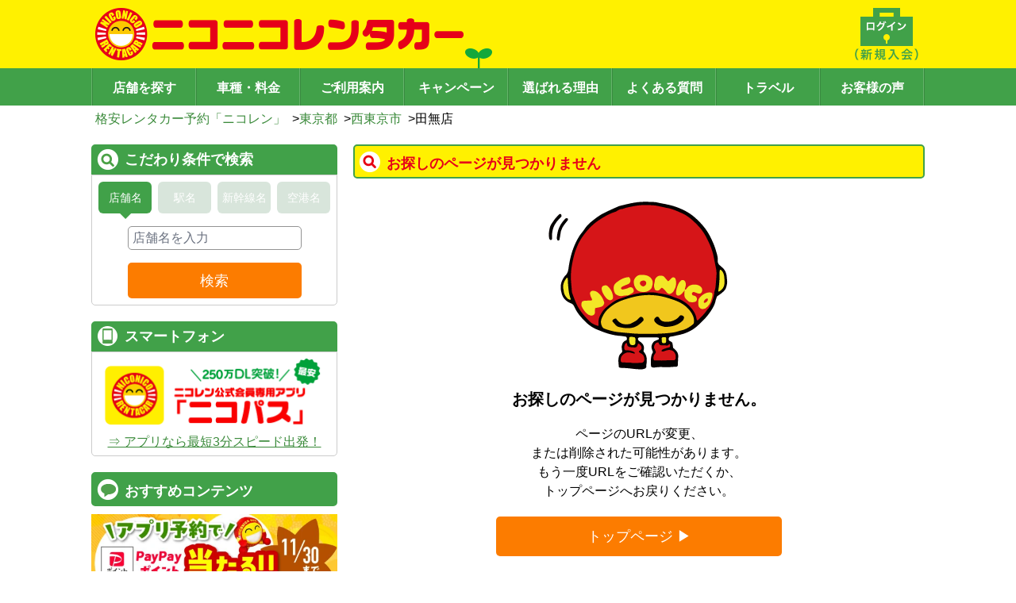

--- FILE ---
content_type: text/html; charset=utf-8
request_url: https://www.google.com/recaptcha/api2/anchor?ar=1&k=6Ldsp7srAAAAALK77jhT7sjOgUmf1bc6maLMcLfO&co=aHR0cHM6Ly93d3cuMjUyNXIuY29tOjQ0Mw..&hl=en&v=naPR4A6FAh-yZLuCX253WaZq&size=invisible&anchor-ms=20000&execute-ms=120000&cb=14ja3df36mi
body_size: 45045
content:
<!DOCTYPE HTML><html dir="ltr" lang="en"><head><meta http-equiv="Content-Type" content="text/html; charset=UTF-8">
<meta http-equiv="X-UA-Compatible" content="IE=edge">
<title>reCAPTCHA</title>
<style type="text/css">
/* cyrillic-ext */
@font-face {
  font-family: 'Roboto';
  font-style: normal;
  font-weight: 400;
  src: url(//fonts.gstatic.com/s/roboto/v18/KFOmCnqEu92Fr1Mu72xKKTU1Kvnz.woff2) format('woff2');
  unicode-range: U+0460-052F, U+1C80-1C8A, U+20B4, U+2DE0-2DFF, U+A640-A69F, U+FE2E-FE2F;
}
/* cyrillic */
@font-face {
  font-family: 'Roboto';
  font-style: normal;
  font-weight: 400;
  src: url(//fonts.gstatic.com/s/roboto/v18/KFOmCnqEu92Fr1Mu5mxKKTU1Kvnz.woff2) format('woff2');
  unicode-range: U+0301, U+0400-045F, U+0490-0491, U+04B0-04B1, U+2116;
}
/* greek-ext */
@font-face {
  font-family: 'Roboto';
  font-style: normal;
  font-weight: 400;
  src: url(//fonts.gstatic.com/s/roboto/v18/KFOmCnqEu92Fr1Mu7mxKKTU1Kvnz.woff2) format('woff2');
  unicode-range: U+1F00-1FFF;
}
/* greek */
@font-face {
  font-family: 'Roboto';
  font-style: normal;
  font-weight: 400;
  src: url(//fonts.gstatic.com/s/roboto/v18/KFOmCnqEu92Fr1Mu4WxKKTU1Kvnz.woff2) format('woff2');
  unicode-range: U+0370-0377, U+037A-037F, U+0384-038A, U+038C, U+038E-03A1, U+03A3-03FF;
}
/* vietnamese */
@font-face {
  font-family: 'Roboto';
  font-style: normal;
  font-weight: 400;
  src: url(//fonts.gstatic.com/s/roboto/v18/KFOmCnqEu92Fr1Mu7WxKKTU1Kvnz.woff2) format('woff2');
  unicode-range: U+0102-0103, U+0110-0111, U+0128-0129, U+0168-0169, U+01A0-01A1, U+01AF-01B0, U+0300-0301, U+0303-0304, U+0308-0309, U+0323, U+0329, U+1EA0-1EF9, U+20AB;
}
/* latin-ext */
@font-face {
  font-family: 'Roboto';
  font-style: normal;
  font-weight: 400;
  src: url(//fonts.gstatic.com/s/roboto/v18/KFOmCnqEu92Fr1Mu7GxKKTU1Kvnz.woff2) format('woff2');
  unicode-range: U+0100-02BA, U+02BD-02C5, U+02C7-02CC, U+02CE-02D7, U+02DD-02FF, U+0304, U+0308, U+0329, U+1D00-1DBF, U+1E00-1E9F, U+1EF2-1EFF, U+2020, U+20A0-20AB, U+20AD-20C0, U+2113, U+2C60-2C7F, U+A720-A7FF;
}
/* latin */
@font-face {
  font-family: 'Roboto';
  font-style: normal;
  font-weight: 400;
  src: url(//fonts.gstatic.com/s/roboto/v18/KFOmCnqEu92Fr1Mu4mxKKTU1Kg.woff2) format('woff2');
  unicode-range: U+0000-00FF, U+0131, U+0152-0153, U+02BB-02BC, U+02C6, U+02DA, U+02DC, U+0304, U+0308, U+0329, U+2000-206F, U+20AC, U+2122, U+2191, U+2193, U+2212, U+2215, U+FEFF, U+FFFD;
}
/* cyrillic-ext */
@font-face {
  font-family: 'Roboto';
  font-style: normal;
  font-weight: 500;
  src: url(//fonts.gstatic.com/s/roboto/v18/KFOlCnqEu92Fr1MmEU9fCRc4AMP6lbBP.woff2) format('woff2');
  unicode-range: U+0460-052F, U+1C80-1C8A, U+20B4, U+2DE0-2DFF, U+A640-A69F, U+FE2E-FE2F;
}
/* cyrillic */
@font-face {
  font-family: 'Roboto';
  font-style: normal;
  font-weight: 500;
  src: url(//fonts.gstatic.com/s/roboto/v18/KFOlCnqEu92Fr1MmEU9fABc4AMP6lbBP.woff2) format('woff2');
  unicode-range: U+0301, U+0400-045F, U+0490-0491, U+04B0-04B1, U+2116;
}
/* greek-ext */
@font-face {
  font-family: 'Roboto';
  font-style: normal;
  font-weight: 500;
  src: url(//fonts.gstatic.com/s/roboto/v18/KFOlCnqEu92Fr1MmEU9fCBc4AMP6lbBP.woff2) format('woff2');
  unicode-range: U+1F00-1FFF;
}
/* greek */
@font-face {
  font-family: 'Roboto';
  font-style: normal;
  font-weight: 500;
  src: url(//fonts.gstatic.com/s/roboto/v18/KFOlCnqEu92Fr1MmEU9fBxc4AMP6lbBP.woff2) format('woff2');
  unicode-range: U+0370-0377, U+037A-037F, U+0384-038A, U+038C, U+038E-03A1, U+03A3-03FF;
}
/* vietnamese */
@font-face {
  font-family: 'Roboto';
  font-style: normal;
  font-weight: 500;
  src: url(//fonts.gstatic.com/s/roboto/v18/KFOlCnqEu92Fr1MmEU9fCxc4AMP6lbBP.woff2) format('woff2');
  unicode-range: U+0102-0103, U+0110-0111, U+0128-0129, U+0168-0169, U+01A0-01A1, U+01AF-01B0, U+0300-0301, U+0303-0304, U+0308-0309, U+0323, U+0329, U+1EA0-1EF9, U+20AB;
}
/* latin-ext */
@font-face {
  font-family: 'Roboto';
  font-style: normal;
  font-weight: 500;
  src: url(//fonts.gstatic.com/s/roboto/v18/KFOlCnqEu92Fr1MmEU9fChc4AMP6lbBP.woff2) format('woff2');
  unicode-range: U+0100-02BA, U+02BD-02C5, U+02C7-02CC, U+02CE-02D7, U+02DD-02FF, U+0304, U+0308, U+0329, U+1D00-1DBF, U+1E00-1E9F, U+1EF2-1EFF, U+2020, U+20A0-20AB, U+20AD-20C0, U+2113, U+2C60-2C7F, U+A720-A7FF;
}
/* latin */
@font-face {
  font-family: 'Roboto';
  font-style: normal;
  font-weight: 500;
  src: url(//fonts.gstatic.com/s/roboto/v18/KFOlCnqEu92Fr1MmEU9fBBc4AMP6lQ.woff2) format('woff2');
  unicode-range: U+0000-00FF, U+0131, U+0152-0153, U+02BB-02BC, U+02C6, U+02DA, U+02DC, U+0304, U+0308, U+0329, U+2000-206F, U+20AC, U+2122, U+2191, U+2193, U+2212, U+2215, U+FEFF, U+FFFD;
}
/* cyrillic-ext */
@font-face {
  font-family: 'Roboto';
  font-style: normal;
  font-weight: 900;
  src: url(//fonts.gstatic.com/s/roboto/v18/KFOlCnqEu92Fr1MmYUtfCRc4AMP6lbBP.woff2) format('woff2');
  unicode-range: U+0460-052F, U+1C80-1C8A, U+20B4, U+2DE0-2DFF, U+A640-A69F, U+FE2E-FE2F;
}
/* cyrillic */
@font-face {
  font-family: 'Roboto';
  font-style: normal;
  font-weight: 900;
  src: url(//fonts.gstatic.com/s/roboto/v18/KFOlCnqEu92Fr1MmYUtfABc4AMP6lbBP.woff2) format('woff2');
  unicode-range: U+0301, U+0400-045F, U+0490-0491, U+04B0-04B1, U+2116;
}
/* greek-ext */
@font-face {
  font-family: 'Roboto';
  font-style: normal;
  font-weight: 900;
  src: url(//fonts.gstatic.com/s/roboto/v18/KFOlCnqEu92Fr1MmYUtfCBc4AMP6lbBP.woff2) format('woff2');
  unicode-range: U+1F00-1FFF;
}
/* greek */
@font-face {
  font-family: 'Roboto';
  font-style: normal;
  font-weight: 900;
  src: url(//fonts.gstatic.com/s/roboto/v18/KFOlCnqEu92Fr1MmYUtfBxc4AMP6lbBP.woff2) format('woff2');
  unicode-range: U+0370-0377, U+037A-037F, U+0384-038A, U+038C, U+038E-03A1, U+03A3-03FF;
}
/* vietnamese */
@font-face {
  font-family: 'Roboto';
  font-style: normal;
  font-weight: 900;
  src: url(//fonts.gstatic.com/s/roboto/v18/KFOlCnqEu92Fr1MmYUtfCxc4AMP6lbBP.woff2) format('woff2');
  unicode-range: U+0102-0103, U+0110-0111, U+0128-0129, U+0168-0169, U+01A0-01A1, U+01AF-01B0, U+0300-0301, U+0303-0304, U+0308-0309, U+0323, U+0329, U+1EA0-1EF9, U+20AB;
}
/* latin-ext */
@font-face {
  font-family: 'Roboto';
  font-style: normal;
  font-weight: 900;
  src: url(//fonts.gstatic.com/s/roboto/v18/KFOlCnqEu92Fr1MmYUtfChc4AMP6lbBP.woff2) format('woff2');
  unicode-range: U+0100-02BA, U+02BD-02C5, U+02C7-02CC, U+02CE-02D7, U+02DD-02FF, U+0304, U+0308, U+0329, U+1D00-1DBF, U+1E00-1E9F, U+1EF2-1EFF, U+2020, U+20A0-20AB, U+20AD-20C0, U+2113, U+2C60-2C7F, U+A720-A7FF;
}
/* latin */
@font-face {
  font-family: 'Roboto';
  font-style: normal;
  font-weight: 900;
  src: url(//fonts.gstatic.com/s/roboto/v18/KFOlCnqEu92Fr1MmYUtfBBc4AMP6lQ.woff2) format('woff2');
  unicode-range: U+0000-00FF, U+0131, U+0152-0153, U+02BB-02BC, U+02C6, U+02DA, U+02DC, U+0304, U+0308, U+0329, U+2000-206F, U+20AC, U+2122, U+2191, U+2193, U+2212, U+2215, U+FEFF, U+FFFD;
}

</style>
<link rel="stylesheet" type="text/css" href="https://www.gstatic.com/recaptcha/releases/naPR4A6FAh-yZLuCX253WaZq/styles__ltr.css">
<script nonce="LGuByM6HW63RjEvhqgD_ng" type="text/javascript">window['__recaptcha_api'] = 'https://www.google.com/recaptcha/api2/';</script>
<script type="text/javascript" src="https://www.gstatic.com/recaptcha/releases/naPR4A6FAh-yZLuCX253WaZq/recaptcha__en.js" nonce="LGuByM6HW63RjEvhqgD_ng">
      
    </script></head>
<body><div id="rc-anchor-alert" class="rc-anchor-alert"></div>
<input type="hidden" id="recaptcha-token" value="[base64]">
<script type="text/javascript" nonce="LGuByM6HW63RjEvhqgD_ng">
      recaptcha.anchor.Main.init("[\x22ainput\x22,[\x22bgdata\x22,\x22\x22,\[base64]/TChnLEkpOnEoZyxbZCwyMSxSXSwwKSxJKSxmYWxzZSl9Y2F0Y2goaCl7dSgzNzAsZyk/[base64]/[base64]/[base64]/[base64]/[base64]/[base64]/[base64]/[base64]/[base64]/[base64]/[base64]/[base64]/[base64]\x22,\[base64]\\u003d\\u003d\x22,\[base64]/[base64]/ClsOlwqrDlcOoOCbDu8K9wr3CpjDDnMK/NsKiw6zCisKOwr7Cgw4VH8KUcHxPw6BAwr56wqYgw7pmw5/DgE41G8OmwqJUw6JCJVcNwo/DqCXDs8K/wr7CtS7DicO9w4LDm8OIQ1FdJkRsIlUPCsOJw43DlMKNw6J0ImEkB8KAwqIOdF3DrX1abGPDujldEXwwwonDm8K8ET1Sw5J2w5VywrjDjlXDlcOjC3TDiMOCw6ZvwqohwqUtw6vCkhJLD8KNecKOwodKw4s1CMOxUSQXCWXCmh/DgMOIwrfDrW1Fw57CukfDg8KUB2HCl8O0DcOTw40XDkXCuXYvalfDvMKwZcONwo4twpFMIyJQw4/Cs8KWPsKdwop9wpvCtMK0ccOKSCwQwqw8YMKpwr7CmR7CisOyccOGbFDDp3dLEMOUwpMLw63Dh8OKG1RcJVh/wqR2wocWD8K9w7kNwpXDhH9zwpnCnltOwpHCji9gV8Otw5jDv8Kzw6/DtxpNC0DCl8OYXgt9YsK3LCTCi3vCtsOianTClRQBKWHDkyTCmsOXwoTDg8ONJWjCjigpwovCog4wwpfCk8KawoRmwqTDlAF8Vz/DhsODw4MuOMOQwqrDrXjDhMOCcD7Cl2dXwrPCosKDwq0MwpkZOsKCKU9LeMK0wokkSMOlF8OYworCr8OVw4HDigsXNsKqV8KSdTXChFZpwqkHwrQ1QsKgwp7DnC/Cpk5fZ8KIEsKAwowbM1hBPBsBe8KhwqvCsgrDr8Kowr3CrApfOnF1TTxVw4Mhw7rDmV99woLDjBfCqGfDv8OcGMOgP8K0woxsTwTDo8KLB1jDhMOuwp/DoU7Dh0MZwpjClB8+wq7DlDLDrMOkw6dqwqnDr8O/w6ZKwoc+w7Vsw4sPMcK7PMOuDHnDicKOG2AiVMKPw60qw4vDpWvCgC4rw4HCkMKmw6ZPCcKMAUDDmMOuGcOSax7CtQXDmsK3Di5JLxDDpMO0aGXCp8OcwoHDsi/CoUXDncOCw6wwHAk6PsOzb35zw7Edw5Z1fMKpw7lselzChsKawoDDqMKSVcOzwr9jZknCt1/ClcKIW8Oyw5HCjMKTwrLCk8OWwrrCh1pdwqJTU0nCoTdoK0fDoDLCrMK4w6jDrXEhwpdww4Ibw4YdVcKTRsOuBgXDqsK8w6NGLxReQsOhcDwtZ8KrwocFR8KtOsKfVcK9cA/Donp3F8K7w5ZDw5LDlMKVw7bDqMKJcnwhw7dIYsOpwp3DjcOMCsKYNsKjw6BPw4RNw4fDmF3CpsOyMVEAMlvDl3/CjkAzdnJTZ33CiDbCsFDDtcO9YAwjUsOcwqfDqH/DhkLDkcKMwonDoMOdwqhywox+O2/Dq1XCkD7DvhDDoAfCh8O8DsK8TsOKw5fDpHgTQ3/CpcKJwqFww6B+RjXCtlgRAxRBw694GwFjw7UkwqbDrMKMwogYSMKLwrhfL2RSPHbDi8KHKsOtQ8Ogegdswq5EB8KDWm0Ywp1Lw60xw7nCvMOqwoEpM1zDqMKVwpfDjwd6TGNYX8OWOmvDkMOfwplZVsOVY38/ScO9XsOfw545XU1qT8KSGi/DuirCjcOZw4vCj8KiJ8O4woQVwqTDisK/AQnCicKETMK6dhhaf8OvKETCiSAyw5zDjwzDuFHCmC3DvjjDmHU8wojDii/DvsO4EBYXBcK1wpZpw6kLw7nDoiEqw51vJ8KJSxbCnMK0DcOfbU/Ciw3DiSUMPTclP8OuH8Osw60zw4Z1GMOjwrXDq2MtKX7DhcKWwrd5GcOKNF7DusO7wonCvcK0wp1/wo1jdXFvGHnCuSbChEzDpVvCosK1asOVR8OYI1fDucOhegrDpCtIfFPDm8KUGMOLwrcmGGgLdcOkVsKxwocUWsKzw67DsnABJFnCrCNdwoACwo/[base64]/[base64]/CpcKPwr7ChcOkwooZbsKCwoYlOC3CqwHCg2zCusODbsKIAcO+Imh/wpPCixVVwrTDtShfWMKbw4QQXCUPw53Do8OMO8KYERYySX3DrcKmw7Y5wp3DmizCgQXCnkHCoT9SwqrCv8Kow78secKxw7jCocKawro5Y8Khw5bCkcKYacKRR8O7w7IaOCEew4rDu3jDjcKxeMO1wp1WwokPEMOiacObwqA/wpMiYVLDhDNDwpbClkU9wqYNODrDncOPw7/CkXXCkxBnSsOLSg/[base64]/Dt8KxGRgUKsOoZWrDrsKswqxEw6TCk8OhF8OmwrDCnsOiw7osfsKSw6AaawXDkTk+dMKcw6PDg8OjwowSVn7DrAXDpsONRXDDujBuYcKYLH/[base64]/w7fCoDg1wo3DpsOLaRNLwogBw4vDtsOIEMOOw5HDtFhaw43DuMOeUXvCjMK1wrXCv3BQeE90w6MuFcK4cgnCgArDlsK4MMK8C8OqwqbDqAnDrsKlasKGw47DrMK6M8KYwrB1w4jCkldxa8OywrBjEHXCu3vDnMOfwo/CvsKqwqtwwrzChwJrY8O3w6BMwqNiw69FwqvCosKaCcKNwpvDp8KTXGU1EiXDvk5pFsKCwrc/[base64]/ChMOZcFIxwqNTGsKScMO3DsOSC8K8CcOSwpPDt8OZL3LCggp9w6/CtsK/aMOew6taw7nDiMKjDxZuc8Otw5rCjMOeRVcJfsO5wqlXwo/DsH7CjMK+w7BGRcKxPcO1BcKAw6/[base64]/XsOcBMKOw4xUcCrDgsOGw4kNWcK6wpNTw5vCuX/[base64]/CrDsbX8KGDMO4Z8KTw63Ds3lcPm7Cl8OowrMOw50pwr/CgcK2wp1RTw0vccKaWMOQw6JYw5xKwr9Xb8Kswrpvw4NXwoFVw5PDo8OVe8K/ZQ1Ow6DCgcKJBcOOBRTCs8Oyw4DCscKFwoQuB8KSw4vCpX3DucKJw4zCh8O+WcOLw4TCl8OIG8O2wr3CpsOXL8OCwrNvTsKPwozCjsO0fcOhC8OpJhzDqWMIw5tww6nCssOcGMKJw6/DuFZDwrHCn8K7w49LbgPDmcONa8Omw7XCvXPCoUQmwpMfw78iw7dHeD7CkndXwpDCq8KkM8K+XEvDgMKMw7oGwq/DuTZKw6xaNAzDpHXCvBU/[base64]/w5pVw6Jsw4oFwrDDisORQ8Klw6bDocK/wr03R3TDr8KgwpHCicKaS3Mbw7bDhcOiJGXDvMOPwr7Dj8OfwrXCtsO+w4s9w7/Cq8KxOsOZX8OtQi/DjFDChsKHdiHChsOTworDrsOrJWwcKFlaw79RwpJnw6dlwr9TAhLClELDkGLCtkIuVsO1Pygkwq0dwpzDjhDCkMO3wrFgFsK6TH3DjhnCm8KeRlLCm2rCjBsvZcOkVmIFRVzDj8O5w7cXwq4SUMO1w5/CnkLDh8OYw54ZwqbCtybDpyQ+fDfCiVdLY8KiM8OlPsOIc8OyAsOTU0bDvcKmOMOwwoHDksKgesKiw7VpClXCnn/[base64]/Di28lw4/DkcOCworDqV/CrsOHXsK1GzNZHzdRVxF4w5dYVsKJPMOKw53CpsKRw7XCvXDCs8KaHTfCgljCmcKfwq41D2QCwr9lw7Z6w7/Ch8KMw47Du8KfUcOILUMEw7QBwrZKwpZNw7/[base64]/CmMO5BMOIwp9tYgrCvMOof8Omw4gLwo8swpXDt8OQwpZIw4nDu8K9wr50w7fDg8OswpbCpMKOwqh4CnbCicOcLsOYwpLDunZTw7DDtW52w50Rw705ccKRw6gwwq8tw5/Ckk1FwoDCvMKCcnjCrTESHRQmw55bPsKJZyo0wp5Ew4zCtMOLEcKweMKjeQDDlcKYXRLCnsOtO1p8RMOxwo/[base64]/ClMOdwqU2P8OJwpzDgBjDvAVCAMOIwqFiDcKOPVbChMKmwqJwwrvCusKHXlrDusO0woEYw6EWw4bCggduZ8OZMQ1tS07CnMOuGScow4PDl8K6BMKTw7vDqBRMGsKyXsOYw4nDjV4kYlrCsTJOYsKWMcKxw5BweEPCtMKxSxMrdSZrbCxeVsOJHX/Du27DuR42wrrDvSt0w7tHwovCsknDqB9jM27DnMOaZV7CllI5w4jChifCj8OADcKYEQwkw7vCmH3DoXxGworDvMOeJMOdV8OowqrDscKuYAt4a1vCocOzRBfDpcOHSsKhDsKSEDrCqlhrwqzDvyHCnHnDjTodwq/DksKbwonDo21XRsKAw4MvNVwKwoRLw7kcAMOtw5gIwrwICFNlwohjYMKwwoXDlMOnw4wGNMO6wq3DjMOEwqw4TD3CqcKJEsK5bz/[base64]/CnRbCqMOYw7TDiirDlsOVw4kheADCgnRXN0HCisKRd2p5wqbCq8K7DX5uUsOzXVXDnsKUbGvDr8Ojw5gjLCN7NsOVG8K9Sg1lH0XDnHLCtngMw63DosKkwoFlbS/Cq1dwFMK6woDCkwzCvCPCm8KJasKnwpkiB8OtGy9Xw65LEcOZJzFPwp/DnFYbUGFaw7HDrQgCwq0iw4Q0fAEVbsKswqZ7w5NqDsK1wpwka8KIJMOlJx/[base64]/Cnl3Dv1ETNVzCtcOQwqDDtz4MRlgQJcKCw6QlwqpZw4vDqG8XPAHCixnDtcKTRyfDucOtwr4xw5kOwo4pwq9gA8KdUFMEUcOOwoHCm1E2w6nDhsOTwrlJU8KZOcODw4FLwo3DlhfCucKCw4DChsOCwr9Uw4fDkcKTRDVzw4vCqsKzw5c8UcO9VA0mwp0/a2TDlsOpw6NcRcOvUSZOw7LCsH16eGZ5BsOzwofDrkBww58EVcKICsO2wrvDuEXCrA7ClMOqWsOxRTzCucKswoPChGIkwrd5w64yE8KuwqUeVSrCgVU+chpCUsKnwpzCtmNIaEVVwoTCjsKXX8O2wpHDuXPDtV/[base64]/[base64]/MMOfc8OhVsONwqrCiMKFZMOzwqDCq8O4ZMKrw5rChcKAPxjDiy/Cp1fDsA1eWE8dw4zDiw/CtMOVw4LCusOwwqR5B8OQwoVIH2tvwqtIw4ljw6TDmF4LwrXClAsEMsO6wpDCjMKGbFDCksONLsOAJ8KGNhU9Z23CqsKGWMKCwocAwrvCmh49wp0yw47ChcK/S2RDaT8dw6HDoAXCpkPCr1TDmcO/[base64]/Dr8KNwqljaMK+w6DDosOvBngUaBjDqUwTT8OOcxLCrMO4wqLCr8OCKsO3w48yasOIDcKTfzANQhnCry1rw6lxw4HCksOIUsO6acO9d0RYQALCgwwLwofCnUnDinpmcUclwo0lWMK6w5RrXgbCu8OzQMK/[base64]/CuMKbw47DicO4HsOjwroOaCYUwpfDpsOuG3XCg8O+wp7Co8OfwpYIH8KzZkkrCx9/CMOTLMK1RMOaQzDCqTrDjsOZw4kbbBzDj8OEw7XDuA5eUcOYwohpw69Gw5kkw6DCml4mXn/Dvg7DtMOKb8OAwodqwqTDlsOxwrXDgcOUU3VqHCzDumYww47DrQkjD8ODN8KXw7fDocODwrHDtcKfwpkPZcKxwr/[base64]/DliR6woLCosO8w5Eswo1Mw5XDscObSAXCn1MIQxPDqCrCoBHCqx9jDDjDq8K1BBNyworCqE/DisKNGcKtME92W8OvR8KQwpHCmFrCjsOaMMOZw6XCq8Ktw7xIOHbCpMKow5d9w6zDq8O9QMKmXcKUwq/DlcOSw4NpW8KzUcK5VsKZwoAmw7IhZnh9Bh/[base64]/DlBjDuDPDvAcfVMK0EcKmwrvDgEbDhCpXfQrDnjwAwrwRw5VPwrXCnkzDmsKeJyLDt8KMwp8CH8OswpvDkkDDucK1wr0gw6JldMK/D8OnOcKFRcK5QMO+dkPCmW3CgsOdw4PCvTzCjRc5w5wVF0HDscKXw5zDlMOSVWPDqzHDg8Kuw6bDrVdHa8K3wrV1w5DDmD7DisKGwqIywp9taXvDgQ4sXR/DqsO7VcOQC8KTwr/Dgj41QcOEwq0Fw5/[base64]/CiwE7wrljw5c4wpDDggp/w7tGDyQ7w6sCGsOawrvDjllOwrhhYsKDw5LCtcOTwpPDpjtSfyUsKAPDnMKkIg/CqTo7I8KhI8OqwpFvw4fCkMOQWUM5HcOde8O0R8O+w5AFwrHDu8O/ZMK5MMONw5hsRCEww5U9w6UwXTtPOHPCpsK6S27CicK+wqnCm0vDsMKlw5PCqQ4paDQRw6fDi8OZHVsQw5FVEhF/DUfDvlc7wrTCosOvPmM4Wk05w6DCpy3CvybCkMOaw7HDkg5sw7VDw5wXAcOww4/[base64]/DRJkwqdowqbCtAYvw6A2w4I8wodfw6cdw6E7wqY4w7PDkw/Chztpw7LDmGFVEjoadyc1wqFvGXEhbWjCqsORw6nDombDrkbCkzbCiWprOVlbJsKXw4LDpWNEO8OTw5VjwozDmMOcw7hwwrZtC8OyeMOpLSnCv8OFwoVYAsOXw4Vewo3DnRjDlMOffA/Cu1V1RhLCisK5UcKtw7Q5w6DDo8Olw47Cl8KsFcOmwqR2w7vDoT/DtcOkwpDCksK4wpJtwr53aXFpwpk3KcOONMOdwr53w7bClcONw74ZHDPDhcO2w5bCpArDscKPMcOtw5nDtcOww6LDusKhw57DgBQreHcGXcKsdgrDiHbCskAkWFIVUcODwp/DssK2fMKtw6YVUMKQBMKQw6Nww5McSsK3w6s2woDCmnokcX06wo/DrlDDscKcZkbCuMO0w6ISwrXCjFzDhQY/wpERDMKLw6cEwrEwczPCssK1wq4hw6PDiw/[base64]/[base64]/Dr8OewqJZw6zCh8OuwrnDmsKaInHDo0rCq0/Dol3CscOyLG7DiikgUMOBw482M8OeZ8OQw5Qcw6zDslzDjT0Uw6TCm8ODwpEKWMKFPjQGe8OPGFLCjS/DgcOFS38BecKYfzgdw7xgY27Dn2AQMUDCmsOMwrA3cmHCogvCiEzDoCMmw6hMw5LDv8KMwpzCv8Kgw77DvHrCnsKuHxHDvsKueMKywpYkF8OUXsOzw44Mw7cdK13DpC/DlU0FXcKPQEzCgRXDgVk4by5ew44Hwoxowp4Sw5vDhFPDlMKfw4oTecKrDUPCjUsjwqHDlsKefEdJScOeKsOeTkTDq8KQHDBOwoohAsObMsKsMmk8PMOjw5DCkWlxwph6wr/ClHnDoh3CsTVVfTTCpMKRw6LDssK6NUPCnsOkEgc/QiEtw5XCrsO1fMOrLG/CgMO2HlRiRhJaw6E1W8OTwq3Ch8Odw5hCW8OnY2VNwpPDnCNRUcOowonCmAd7f3R8wqjDtsO4csO6wqrCmCp4B8KyHVTDoXTCqUEiw48HCsKmVMOKwrrCp2bCmAofVsOWw7ZFQ8O/w7/DocK/[base64]/DjRbCk2XDjsOZwp7DlT/DgEYkw4MkCMOQXsO2w6bDlDfDhBDDpnzDujx/GnEWwqgUwq/CiwMsbsOmKcKdw6lifDkqwpoATlTDrgPDmMKOw47DocKRwqAKwrRMwo5RdcOewpkqwqDDq8OZw50AwqnCnsKYQsOcXMOeGsKuFg4kw7Y7w4FmecOxwoc6GCfDssK5esK+VwzDgcOIwpfDkWTCncKtw7lXwr47woQkw7bCtyooP8KCbgNeP8K8wrhaHRgJwr/CggvClR1ow7nCnmPDslDCpGt/w6Q3woDDhWARClrDnlXCs8Kcw51Dw5FNM8K6w5DDmVfDs8O9w5FGw7HDo8OUw6DCuALDsMKsw5c2YMOGTgnCg8Onw4l7bEgjw6QcXMKswrHCpmfCtMO+w7bCuC3CkMO4W1PDqW/Cmj7CgxpqG8KyVMKubMKoXcKCw75Ma8K3Q21/[base64]/D3HCrsOfEcK8Qw5KXMO3wo4Uw4x9G8KzZHYZwp3Ci3AODMK1CnfCjk/DmMKvw5zCv1tdQMK1H8KbJinDm8OuDiHDu8Ona3XDnsOXXTrDgMOZfljCnyvDvRXCoTjDkHXDjzAswrTCqsOqSsKmwqcLwopnwrvCm8KMFVtEIStRwp/DocKow60owpbCk2PCmCcLDBrChMKEbS/DucKQHmPDtMKcYl7DkS/CqMKSOi3CryvDgcKRwqJQWMO4CAxnw5Rrwr/[base64]/DmgoKwoZfw5NJw6LCujUUwqzDiMOJw4Ziwp7Dq8KWw5wvdsOnw5zCpAIYbMOiH8OrHRgaw7xfCwPDsMKQWcK7wqA/asKLQlnDj0HCq8K2wpbCkMK/wqFXG8KsSMKjwr/DtcKFw7VNw53DpybCjsKhwq8kcSVKDy0kwpDCp8KhS8OBfMKNZirCpzrClMOVw4QlwqZeP8OLWwpEw63CocKDeVwYXyLCjcKvNnjDtE5Me8OfL8KccysMwpzDg8Ojw7PDvGZGQMKjw4fCmMKTw4k0w75Sw71Jwo/DhcOicMOCHMKyw4wwwohpMMOvKWtxw43CtSZBw5/CqisWwrPDoXjCpX1Cw5jCr8O5wpN3OgDDu8OTwrlbOcOGecKQw44KZMOlM1crfXPDvMOOTsOeIsOuDAxaSMOXM8KbSXxnKQ7Dm8Opw5toS8OJWHU3E3RQw5PCrcO2C2rDnDbDrnHDnyHDo8KWwog0K8O7wrTCvQ/CsMOHZgvDu2s6UyNDUcO6S8K9RjzDhCpWw5UJNzHDqcKfw6fCiMOFISYsw6HDnXVSQwnCrsKQwqDCicOnwp3DjsKXw4HCgsO9wpcOMF/[base64]/wrUsUMK2axV2w6bCv8OxwpzCvl8IAAYBHcKOJ27CvcKGSCHDn8Kaw5PDv8Kxw4rCjcKGFcOaw4nCo8Ova8OlA8KXw4kXJG/CjVtfQsKGw6jDpcKKecOhA8O8w6Q/DhzCsBfDkm9dIw9pSA9bBHAuwocYw7s7woHCi8KILsKDw53DpF5iQiolAMKydxHCvsOww4jDjMOlVVfCmsKrDFbDucOdCH7DlhRRwqnCj1s/wq/Dhhx7ASnDrcOwUFdaYQl5w4zDmm4WVx8awpcSMMO3wqgbCsKdw5xBw6M2D8KYwpfDlSVGw4TDgCzDmcKzKWbCvcKJQsOoHMK4wpbDg8OXIG5XwoHDmQJ1RsKRwrgaNyDDrxxYw4pXGD8Rw5TCgTJ4wqrDgcOAD8KWwqPCgRnDvHgmwoHDryNuVjtcH2/DvDJgOsOJcAPDtcOTwodOQRJswrE3wpEaEl7CscKXUXFsFzIsw5DDs8KrNTHCrHrDikgbVsKUUcKzwpltwqfCmsOdw4LCmsObw4IwQcK0wrZtDcKDw7XCr3PCisOIw6DCpXBQw6bCgHHCtjbCocOaZwHDhjZGw4nCqFo/woXDnMKew5rDlQ3CvsKLw49SwrjCmF3DuMKFdV4gw5jDjBTDgsKresKLPcOlLxTCvnNsUMK2b8OxCjLCvcOFw5NKHWDDrGYgXcK/w43DpcKfA8OII8O5YsKSw5bDvEnDshfCoMK2KcKtw5Fdw4bDrk07WVHCvEnCnBQMUmtJw5/DoUDCpsO0H2PCtMKnJMK5T8KhdSHCi8K3wrzDqMKpA2PChWzDqjFNw6jCi8K2w7HCoMKXwqN0ZSbCs8KvwrhpEsOPw6LDgQbCusOmwobDh0N+UcO0wqMWJ8KdwqPCjVB2EF/[base64]/wrAIw7fCnMKSwqB3wr/Cj1g1cSUCwpAow4DDmBXCuF9RwpDCkiJ4BXLDkW9YwoTCuxLDo8O2Z09tHMK/w43Ch8K/wrgrNcKEwqzCux/[base64]/[base64]/Dh8Kqb8O0F8OfDVzCg8OPwrnCtF4qU3jDq8KpX8OQwospQijCtmBKwrfDghvCrlfDmcOSccOuTWHDmybCojLDusOdw4TCgcOTwp/DtgkGwoLCqsK1CMOBw6l5Q8K4NsKXw68eKMK/woxIX8KIw53CvTY2JDTDvsOoUGhIw494woHCj8KBGMOKwot/w7TDjMOVDSkXKcOHBcO+wo3CrXfCjsKxw4fCusOaO8Oewr3DusK2LSnCpcKxGMOMwo4hUxIdOsOOw5J5F8O3wo7CtzbDgsKRXCjDs3TDiMKqI8KEwqfDmsKcw4MTw5smwrV3w68PwpDCmFx2w6DCmcO+a3wMwpshw4c7w5QNw4FeWMKewpzDoj18LsOSOMOZw5/CkMKlHyfDvmLCh8O4RcKkWnPDp8OSwq7Dj8KDRSPDr1FJwocxw4jCngFSwok6TgLDm8KZWMOUwp7CgjUjwrp8LjvCkzDCsQcdeMOcNQLDnhPDlErDm8KPT8K8fWTDssOQV2ADLcKBbk/CrsKfT8Oua8OswolAcg/DpMOfH8OGGcOSw7fDrsKUwpPCqUjCiXtGGcO9Oj7DsMKEwpdXwr7Dq8Kfw7rCsiARwps7wrjCrGLClCl6RC98DMO4w77Du8OFWMKBRMO+ZsOqTBsDRhJ4XMKWw7o6H3vDlcKWw7vCoH8uwrTCjgxXAsKaaxTCiMKQw7/DtsODRyFuAMORLXrCt1IEw6/CmMKrBcO1w4/CqyvCnwvDrUPCjQ7CqMK4w5LCosKAw4UtwqTClhXDsMKhLCZaw6I6wrPDl8OCwpjCqsOHwqBnwp/CqsKBKn3Cs37CjVh5E8KsBsObHz5FMgvDtlA5w6E7wrPDklAQwq09w4ogLkvDt8Kjwq/ChsOKCcOAK8OLNHnDiV7ChGPDvMKTDFjCkcKaVRcswpjDuUTCrcKrwrvDoG/CiGYBwqRaDsOmcU4hwqgHEQLCnMKLw49two8xUQnDnUN5wp4IwrnDsGfDlMO0w5lPCRLDtQDCi8KJIsK/[base64]/DmMK5wox4XsOrQ8Kvw45HGg3CsRJ1NsOQwq5wwr/[base64]/[base64]/CqcOuTxtyNsKbDMK8WzEzIMOjO1zCu8KkFwJAw44pR2YmwqrChsOOw7rDjMODbDFewroMwrY8w4HDmg8swoQQwrbDucOTYsOxwo/[base64]/DiyjCqn7Ck8KoJmHDnDDCvcO/UXXCv3o+QMKZwo7DnQ0/bhXCkMK3w6AwfnE2wrzDuTLDoGJ7IXVpw4XCqSgxamdEFyTCgF57w6zDglXDmxDCgcK6wprDrm0ywrBsZMO1worDk8KKwoPDhGkgw5t+wozDqcKyHkYFwqfDrMOewp/[base64]/[base64]/Dn8OCUsKIU8OOw7/DijVbecKscHPDssKrQMOYw7Buw4dewpt5GMKpwqBKM8OhcC1VwpV2w7/DoRnDvlgsDWXCiWnDlwtIw44zwp/CiGQ2w5vDnMK6wo09FELDjmbDscOID0HDj8OXwow3P8KRwqLDnmM7wqgdw6TChcOtw7Jdw4MQMgrCsTp7wpAjwo7DlsOLJnjCh3UQJ3nCocKpwrdxw6XCuijDn8OpwrfCo8KWOHofwo1BwrsOJMO/fcKWw6rCocO/wpXCgMOJw6xZSGrCjFVyMkYVw69ZJsK7w7kIwrViwqvCo8KidMO8FTTCm3TDgnHCh8O2fnEpw5PCqsO4UkbDuQc/[base64]/DpQV9R8KTVcKbwpXDrXwKfgTDksK/wo/Do8KxwpwyKB7DiCXCpFoLBXI4wo5GJ8Kuw5jCrsOpw5/CrMOIw7/CnMKDGcKow7QKJsKrKhc7TxrChMO1w6J/[base64]/wq1tw7MxHMK7wr/CqsKFB8Ofw59iFcOvw5FyGiHDgTnCtMOsTMOzNcOgwojDsUMPZsOhDMO7wo1+woN3w4V1woB7EMOnIV/Dg2M8w5o4MSYhFk/Dl8KswoAUNsOKw4rDvsKPw7lHZWZrFsOiwrFdw5tmfDQYRFHDhsOYGm3CtcO/[base64]/w7MBw4HDjiBbJMK0w7wsw5YlwpXCp083aHvCmcOtWw8Iw5HCssO0wr3CmjXDgcKFNWwlHUMKwogJwoHDmDTCkHNkwrVsVHnCpsKTdcOLTMKlwr/DscKUwoHChiPDrGEWwqTCmsKUwqdBUcK0LUDCpsO5VQHDuD9Kw5QOwr0zJB7CunJPw4XCvsKrwqouw4M5wqnCgR9wA8K+wo4lwohOwoljfTzCiBvDhBlAwqTCncKow4zDviMxwp52LAbDhQ/Dk8KRcsOtwq7DkzPCpcOiwqUuwr8xwrFhFFbCkVQwMMO0wpUZFBXDucK2wrgmw7gsVsKPRcK7Gyd8wqxSw4lQw70vw7Nkw4obwq7DncORCMOsU8KFw5BBXsO+BMK7wroiwrzCs8OMw7rDiUrCrsK7byoYdsKSwr/DmsORK8O0wojCiBMMw48Mwqlmwp/Dv2XDocOxaMOqcMKuccOQGsOEDMOzw77CjH3DtsK5w5jCoFXClmzCoj/[base64]/w5hCZ8Kawocnw4zCosKwdsKUwp7ClmB2wr7DiTcMw6Fbwq3ClTItw5bCsMOMw45nb8OrTcOUcAnCgUp9RGYMOsO5YsK8w7JaIkHDlSHCsnXDu8K5wrHDphg+wqrDn1vCniHCmsKREMOnc8Kdw6bDv8OIDMKiw77Cr8O4NMK6w4sUwqMpLcOGLcOLQ8K3w786VxjCnsO/[base64]/DssOJAcKyZsOEw77Duh7CuF3CqFhrw7Rnw4bDpUEzYjZ+VMKnTRt9wonClALCu8Oww4UPwozDmMKSw7XCjsOPwqgCwqbDt1hsw4/DnsKiw5DCkcOcw5/DmQBSwqhUw4LDiMOzwr3Dl0LCnMO/w7tcSD0cFkPDq39LZTLDlRjDqixbKMOBwqXDmzHDkgRrY8K+w7gRU8KmRzXDr8KmwrkocsK+LCbDssOjwqvDusKPwr/CtynDm0sYcFIiwqPCqcK5D8KrchNbE8O3wrFewobCvsOJw7PDm8Knwp/ClsKED0DCoV8BwrJ5w6PDmcKBe0XCoTwRwqUow5zDmsOZw5XCmVYYwonCkjB9wqFzVnvDj8Kow4PCtsOUCWQTVG9LwonCjMO8MHDDpERIw6jDujNEw6vDkcKiVnLCukDCiV/CiH3Cl8K6asOTwqEYBcO4WcO9w6NLdMKEwpo5FcKOw7UkWCLDlsOrJ8OVwooLwqwFO8OnwpDCpcOXworCmcO1YQNpfFMewqcWaH/Cg09Ewp3Cg2shWWXDpcKbQhQ/[base64]/[base64]/[base64]/CkcKVw5nChcO3wpzCoHFSw73CoFF/[base64]/[base64]/[base64]/CmxrCt2XCqQ7CvgdDwpVhGsK2wpQ2dTBbDHMawpJyw7UEwr/CnBdZbMK5L8KvXcOiw7HDnV9ADcOCwpPCuMK/wpbCnsKzw4zDoUJQwps3FwbCj8K1w7dGDcKpcmtxwo0Wa8OlwrTCh2sIwr7CmmTDkMORw7wyGD/DqMKSwrwgGzrCicOoOsOME8OKw5k5wrQYJRjCgsO8HsOzZcONKmLCsEgYwoLDr8O4HkHCq0bChylBwqrCtyEZPMO/P8OUw6bCj1sswpvDrE3Ds23ClmLDtFzDpTfDhsKIwq4LV8OIc3jDty/CoMOhXMOVY3/DvHfCu3rDrh3DmsOgKTtawrZDw4HDhsKmw6TDm2TCpsOkwrTDk8O/fiHCjQzDoMKpDsK5c8OQdsKNZ8KBw47DjsOHw49rJlvCvQfCrMObCMKuwqnCpsOeNVA4U8OAwrZZbyE1woRpIjfCgsKhHcKQwoEyW8KGw7pvw73DjsKXwqXDo8OSwrzCqcKkEUbDtCF5w7XDlRvCqibCm8KGPsKTwoNoD8K4wpJIc8OAw4xefH0Iw6dJwq/DkcKHw6PDtMKfbis2dsONwqXCvULCv8OAW8KjwrzDrMKkw4PCgw7CpcO5wq5+fsOkOGVQJ8OOIAbCiVtlDsOOJcK+w618YMO4w5rCkQEvBh0rwo0xw5PDscOGwo7CscKaER9ubsKvw7g5wqvChltBfMKow4fCkMOhOWxpCsOBwppAwr3DisOON0DCih/CmcKiw6Esw7nDvMKiQcOTHTrDssOaMG3CkcOXwpPCv8KIwpNIw6XDgcK0VsKSF8KxTUnCnsOYUsOqw44HdwNBw6fDncOYJEMNH8OHw5MrwpnCr8O5IcO+w7YXw6wCYhZqw5hSw45lKjNzw40swo/[base64]/DkMK/[base64]/DrMK4A8OswrQOPsOoB2jCoMKkwqvDqV7Dtx5gw5tLSnd4SkI7wpk0wrfCsUV2WcK9wpBYcsK6w6PCosKlwr/CtywVwqg2w4cIw7ZwYCrDlzc+MsKzwp7DqDzDmwZrFRTCusOHCcOww4nDqS7Cqnlgw6k/wpjCqBbDmAPCh8OYMsOzwpAKfVzCucK3KsODQsKmUcOAfMOUC8Kxw4nCq0Vqw6cPZQ8Lwr5Vw5g2JF84KsOWNcK5w6jDicOvCWrCqmsUXDrClQ7DqwXDvcKmWMK6f3/DsTh1ccKRwp/DrcKPw5wVCUBnw4lBYAbCqzVvwpla\x22],null,[\x22conf\x22,null,\x226Ldsp7srAAAAALK77jhT7sjOgUmf1bc6maLMcLfO\x22,0,null,null,null,1,[21,125,63,73,95,87,41,43,42,83,102,105,109,121],[7241176,789],0,null,null,null,null,0,null,0,null,700,1,null,0,\[base64]/tzcYADoGZWF6dTZkEg4Iiv2INxgAOgVNZklJNBoZCAMSFR0U8JfjNw7/vqUGGcSdCRmc4owCGQ\\u003d\\u003d\x22,0,1,null,null,1,null,0,0],\x22https://www.2525r.com:443\x22,null,[3,1,1],null,null,null,1,3600,[\x22https://www.google.com/intl/en/policies/privacy/\x22,\x22https://www.google.com/intl/en/policies/terms/\x22],\x22qMWjNzHzTxokMilQIQtqoLaCLif1yBxBFfhIk3Jl1kI\\u003d\x22,1,0,null,1,1762632585722,0,0,[138],null,[247,193,60],\x22RC-W3JI3OxAdT_0kw\x22,null,null,null,null,null,\x220dAFcWeA7BAttlUTEZTtNT8gx2icIPEsqYaMVO5UF-0PKMZPVxIaHAsrZMwHIKtytA5B1wa3LxnmFvmrUkdXGhEqGrMgQQGqipNw\x22,1762715385732]");
    </script></body></html>